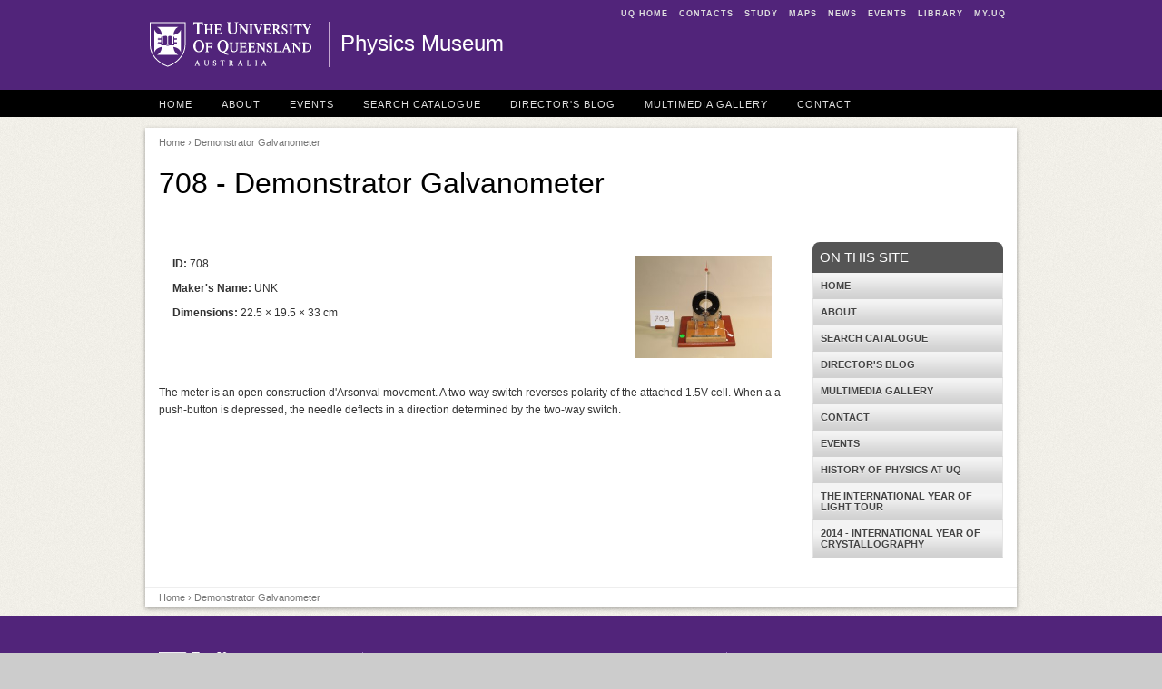

--- FILE ---
content_type: text/html; charset=utf-8
request_url: https://physicsmuseum.uq.edu.au/demonstrator-galvanometer
body_size: 6103
content:
<!DOCTYPE html>
<!--[if lt IE 7]>
<html class="lt-ie9 lt-ie8 lt-ie7"> <![endif]-->
<!--[if IE 7]>
<html class="lt-ie9 lt-ie8"> <![endif]-->
<!--[if IE 8]>
<html class="lt-ie9"> <![endif]-->
<!--[if gt IE 8]><!-->
<html xmlns="http://www.w3.org/1999/xhtml" lang="en" dir="ltr">
<!--<![endif]-->
<head>
  <meta http-equiv="Content-Type" content="text/html; charset=utf-8" />
<meta name="Generator" content="Drupal 7 (http://drupal.org)" />
<link rel="canonical" href="/demonstrator-galvanometer" />
<link rel="shortlink" href="/node/5336" />
<link rel="shortcut icon" href="https://physicsmuseum.uq.edu.au/sites/all/themes/legacy/custom/uqbase/favicon.ico" type="image/vnd.microsoft.icon" />
<meta name="viewport" content="width=device-width, initial-scale=1" />
  <title>Demonstrator Galvanometer  - Physics Museum - The University of Queensland, Australia</title>
  <style type="text/css">
@import url("https://physicsmuseum.uq.edu.au/modules/system/system.base.css?t0lx2x");
@import url("https://physicsmuseum.uq.edu.au/modules/system/system.theme.css?t0lx2x");
</style>
<style type="text/css" media="screen">
@import url("https://physicsmuseum.uq.edu.au/sites/all/libraries/flexslider/flexslider.css?t0lx2x");
@import url("https://physicsmuseum.uq.edu.au/sites/all/modules/legacy/contrib/flexslider/assets/css/flexslider_img.css?t0lx2x");
</style>
<style type="text/css">
@import url("https://physicsmuseum.uq.edu.au/sites/all/modules/contrib/date/date_api/date.css?t0lx2x");
@import url("https://physicsmuseum.uq.edu.au/sites/all/modules/contrib/date/date_popup/themes/datepicker.1.7.css?t0lx2x");
@import url("https://physicsmuseum.uq.edu.au/sites/all/modules/legacy/custom/staff_directory/staff_directory.css?t0lx2x");
@import url("https://physicsmuseum.uq.edu.au/modules/user/user.css?t0lx2x");
</style>
<style type="text/css" media="screen">
@import url("https://physicsmuseum.uq.edu.au/sites/all/themes/legacy/custom/uqbase/css/admin/default.css?t0lx2x");
@import url("https://physicsmuseum.uq.edu.au/sites/all/themes/legacy/custom/uqbase/css/admin/system.menus.css?t0lx2x");
@import url("https://physicsmuseum.uq.edu.au/sites/all/themes/legacy/custom/uqbase/css/admin/context.css?t0lx2x");
@import url("https://physicsmuseum.uq.edu.au/sites/all/themes/legacy/custom/uqbase/font/entypo/css/entypo.css?t0lx2x");
@import url("https://physicsmuseum.uq.edu.au/sites/all/themes/legacy/custom/uqbase/css/uqbase.css?t0lx2x");
</style>
<style type="text/css" media="print">
@import url("https://physicsmuseum.uq.edu.au/sites/all/themes/legacy/custom/uqbase/css/uq.print.css?t0lx2x");
</style>
<style type="text/css">
@import url("https://physicsmuseum.uq.edu.au/sites/all/themes/site-specific/physicsmuseum/themes/physicsmuseum/css/physicsmuseum.css?t0lx2x");
</style>
<style type="text/css">background-color:#FFFFFF;background-repeat:repeat-x;background-position:100% 125px;}</style>
  <script type="text/javascript">(function(w,d,s,l,i){

  w[l]=w[l]||[];
  w[l].push({'gtm.start':new Date().getTime(),event:'gtm.js'});
  var f=d.getElementsByTagName(s)[0];
  var j=d.createElement(s);
  var dl=l!='dataLayer'?'&l='+l:'';
  j.src='https://www.googletagmanager.com/gtm.js?id='+i+dl+'';
  j.async=true;
  f.parentNode.insertBefore(j,f);

})(window,document,'script','dataLayer','GTM-NC7M38Q');</script>
<script type="text/javascript" src="https://physicsmuseum.uq.edu.au/misc/jquery.js?v=1.4.4"></script>
<script type="text/javascript" src="https://physicsmuseum.uq.edu.au/misc/jquery-extend-3.4.0.js?v=1.4.4"></script>
<script type="text/javascript" src="https://physicsmuseum.uq.edu.au/misc/jquery-html-prefilter-3.5.0-backport.js?v=1.4.4"></script>
<script type="text/javascript" src="https://physicsmuseum.uq.edu.au/misc/jquery.once.js?v=1.2"></script>
<script type="text/javascript" src="https://physicsmuseum.uq.edu.au/misc/drupal.js?t0lx2x"></script>
<script type="text/javascript" src="https://physicsmuseum.uq.edu.au/sites/all/libraries/flexslider/jquery.flexslider-min.js?v=1.8"></script>
<script type="text/javascript" src="https://physicsmuseum.uq.edu.au/sites/all/modules/legacy/custom/staff_directory/staff_directory.js?t0lx2x"></script>
<script type="text/javascript" src="https://physicsmuseum.uq.edu.au/sites/all/modules/contrib/google_analytics/googleanalytics.js?t0lx2x"></script>
<script type="text/javascript">(function(i,s,o,g,r,a,m){i["GoogleAnalyticsObject"]=r;i[r]=i[r]||function(){(i[r].q=i[r].q||[]).push(arguments)},i[r].l=1*new Date();a=s.createElement(o),m=s.getElementsByTagName(o)[0];a.async=1;a.src=g;m.parentNode.insertBefore(a,m)})(window,document,"script","https://www.google-analytics.com/analytics.js","ga");ga("create", "UA-1590516-1", {"cookieDomain":"auto"});ga("require", "linkid", "linkid.js");ga("send", "pageview");</script>
<script type="text/javascript" src="https://physicsmuseum.uq.edu.au/sites/all/modules/custom/uq_eloqua/uq_eloqua.js?t0lx2x"></script>
<script type="text/javascript" src="https://physicsmuseum.uq.edu.au/sites/all/modules/contrib/field_group/field_group.js?t0lx2x"></script>
<script type="text/javascript" src="https://physicsmuseum.uq.edu.au/sites/all/modules/legacy/contrib/flexslider/assets/js/flexslider.load.js?t0lx2x"></script>
<script type="text/javascript" src="https://physicsmuseum.uq.edu.au/sites/all/themes/legacy/custom/uqbase/js/equalize.min.js?t0lx2x"></script>
<script type="text/javascript" src="https://physicsmuseum.uq.edu.au/sites/all/themes/legacy/custom/uqbase/js/ui/uq.equalize.js?t0lx2x"></script>
<script type="text/javascript" src="https://physicsmuseum.uq.edu.au/sites/all/themes/legacy/custom/uqbase/js/ui/uq.toggle.js?t0lx2x"></script>
<script type="text/javascript" src="https://physicsmuseum.uq.edu.au/sites/all/themes/legacy/custom/uqbase/js/vendor/ftlabs.fastclick.js?t0lx2x"></script>
<script type="text/javascript" src="https://physicsmuseum.uq.edu.au/sites/all/themes/legacy/custom/uqbase/js/ui/uq.mobile-menu.js?t0lx2x"></script>
<script type="text/javascript">jQuery.extend(Drupal.settings, {"basePath":"\/","pathPrefix":"","setHasJsCookie":0,"ajaxPageState":{"theme":"physicsmuseum","theme_token":"xUc6ULznOwthHY3t9EuaOHv-r3yYPxUoPHzRfU7ekrI","js":{"0":1,"misc\/jquery.js":1,"misc\/jquery-extend-3.4.0.js":1,"misc\/jquery-html-prefilter-3.5.0-backport.js":1,"misc\/jquery.once.js":1,"misc\/drupal.js":1,"sites\/all\/libraries\/flexslider\/jquery.flexslider-min.js":1,"sites\/all\/modules\/legacy\/custom\/staff_directory\/staff_directory.js":1,"sites\/all\/modules\/contrib\/google_analytics\/googleanalytics.js":1,"1":1,"sites\/all\/modules\/custom\/uq_eloqua\/uq_eloqua.js":1,"sites\/all\/modules\/contrib\/field_group\/field_group.js":1,"sites\/all\/modules\/legacy\/contrib\/flexslider\/assets\/js\/flexslider.load.js":1,"sites\/all\/themes\/legacy\/custom\/uqbase\/js\/equalize.min.js":1,"sites\/all\/themes\/legacy\/custom\/uqbase\/js\/ui\/uq.equalize.js":1,"sites\/all\/themes\/legacy\/custom\/uqbase\/js\/ui\/uq.toggle.js":1,"sites\/all\/themes\/legacy\/custom\/uqbase\/js\/vendor\/ftlabs.fastclick.js":1,"sites\/all\/themes\/legacy\/custom\/uqbase\/js\/ui\/uq.mobile-menu.js":1},"css":{"modules\/system\/system.base.css":1,"modules\/system\/system.menus.css":1,"modules\/system\/system.theme.css":1,"sites\/all\/libraries\/flexslider\/flexslider.css":1,"sites\/all\/modules\/legacy\/contrib\/flexslider\/assets\/css\/flexslider_img.css":1,"sites\/all\/modules\/contrib\/date\/date_api\/date.css":1,"sites\/all\/modules\/contrib\/date\/date_popup\/themes\/datepicker.1.7.css":1,"sites\/all\/modules\/legacy\/custom\/staff_directory\/staff_directory.css":1,"modules\/user\/user.css":1,"sites\/all\/themes\/legacy\/custom\/uqbase\/css\/admin\/default.css":1,"sites\/all\/themes\/legacy\/custom\/uqbase\/css\/admin\/system.menus.css":1,"sites\/all\/themes\/legacy\/custom\/uqbase\/css\/admin\/context.css":1,"sites\/all\/themes\/legacy\/custom\/uqbase\/font\/entypo\/css\/entypo.css":1,"sites\/all\/themes\/legacy\/custom\/uqbase\/css\/uqbase.css":1,"sites\/all\/themes\/legacy\/custom\/uqbase\/css\/uq.print.css":1,"sites\/all\/themes\/site-specific\/physicsmuseum\/themes\/physicsmuseum\/css\/physicsmuseum.css":1,"0":1}},"googleanalytics":{"trackOutbound":1,"trackMailto":1,"trackDownload":1,"trackDownloadExtensions":"7z|aac|arc|arj|asf|asx|avi|bin|csv|doc(x|m)?|dot(x|m)?|exe|flv|gif|gz|gzip|hqx|jar|jpe?g|js|mp(2|3|4|e?g)|mov(ie)?|msi|msp|pdf|phps|png|ppt(x|m)?|pot(x|m)?|pps(x|m)?|ppam|sld(x|m)?|thmx|qtm?|ra(m|r)?|sea|sit|tar|tgz|torrent|txt|wav|wma|wmv|wpd|xls(x|m|b)?|xlt(x|m)|xlam|xml|z|zip"},"field_group":{"div":"full"},"flexslider":{"optionsets":{"default":{"animation":"fade","animationDuration":400,"slideDirection":"horizontal","slideshow":1,"slideshowSpeed":3000,"animationLoop":1,"randomize":0,"slideToStart":0,"directionNav":1,"controlNav":1,"keyboardNav":1,"mousewheel":1,"prevText":"Previous","nextText":"Next","pausePlay":0,"pauseText":"Pause","playText":"Play","pauseOnAction":1,"controlsContainer":".flex-nav-container","manualControls":""}},"instances":{"flexslider-1":"default"}}});</script>
</head>
<body
  class="html not-front not-logged-in one-sidebar sidebar-second page-node page-node- page-node-5336 node-type-museum-item section-demonstrator-galvanometer default-width" >
<noscript aria-hidden="true"><iframe src="https://www.googletagmanager.com/ns.html?id=GTM-NC7M38Q"
 height="0" width="0" style="display:none;visibility:hidden"></iframe></noscript>
<p id="top"><a href="#content" class="skip" accesskey="s">Skip to main
    content</a></p>

<div id="header">
  <div id="header-inner"  class="default-width">
    <div id="mininav" class="hide-for-small">
      <ul>
        <li><a href="https://www.uq.edu.au/" accesskey="1">UQ Home</a></li>
        <li><a href="https://www.uq.edu.au/contacts/" accesskey="2">Contacts</a>
        </li>
        <li><a href="https://future-students.uq.edu.au/" accesskey="3">Study</a></li>
        <li><a href="https://maps.uq.edu.au" accesskey="4">Maps</a></li>
        <li><a href="https://www.uq.edu.au/news/" accesskey="5">News</a></li>
        <li><a href="https://www.uq.edu.au/events/" accesskey="6">Events</a></li>
        <li><a href="https://www.library.uq.edu.au/" accesskey="7">Library</a>
        </li>
        <li><a href="https://my.uq.edu.au/" accesskey="8">my.UQ</a></li>
      </ul>
    </div>
    <a href="https://www.uq.edu.au/" title="UQ Homepage" id="uq-logo"><span>The University of Queensland</span></a>

    <h2 class="one-line"><a href="/" title="Physics Museum Homepage" rel="home">Physics Museum</a></h2>

    
    
  </div>
</div>

  <div id="top-menu">
    <div
      id="top-menu-inner"  class="default-width">
      <div class="row">
        <div id="mobile-menu" class="show-for-small">
          <a id="mobile-home" href="/"><span
              class="show-for-reader">Homepage</span><i class="icon-home"
                                                        title="Home"></i></a>
          <a id="mobile-nav-toggle" href="#block-system-main-menu"
             class="closed"><span class="show-for-reader">Site menu</span><i
              class="icon-menu" title="Site menu"></i></a>
                  </div>

        
          <div class="region region-top-menu">
    <div id="block-menu-menu-top-menu"
     class="block block-menu">

      
  <div  class="block-content">
    <ul class="menu"><li  class="first leaf home"><a href="/" title="">Home</a></li>
<li  class="leaf about"><a href="/about" title="">About</a></li>
<li  class="leaf events"><a href="/events" title="">Events</a></li>
<li  class="leaf search-catalogue"><a href="/search" title="">Search Catalogue</a></li>
<li  class="leaf director-039-s-blog"><a href="/directors-blog" title="">Director&#039;s Blog</a></li>
<li  class="leaf multimedia-gallery"><a href="/multimedia-gallery" title="">Multimedia Gallery</a></li>
<li  class="last leaf contact"><a href="/contact" title="">Contact</a></li>
</ul>  </div>
</div>
  </div>
      </div>
    </div>
  </div>


<div
  id="page"  class="default-margin">
  <div
    id="page-container" class="white-container drop-shadow">

          <div class="row">
        <div
          id="page-head"  class="twelve columns">
                      <div class="breadcrumb">
              <a href="/">Home</a> &rsaquo; Demonstrator Galvanometer             </div>
          
          
                                  <h1 id="page-title">708 - Demonstrator Galvanometer  </h1>
                              </div>
      </div>
    
        <div class="row">
      
      
              <div
          id="content-primary"  class="nine columns">

          
          
          
          
          
                      <div
              id="content"  class="">
                <div class="region region-content">
    <div id="block-system-main"
     class="block block-system">

      
  <div  class="block-content">
    <div id="node-5336"
     class="node node-museum-item clearfix">

      
  
  <div class="content clearfix">
    <div id="node-museum-item-full-group-details-holder" class="boxed rounded group-details-holder field-group-div"><div id="node-museum-item-full-group-basic-details" class="eight column group-basic-details field-group-div"><div class="field field-name-field-id field-type-number-integer field-label-inline clearfix"><div class="field-label">ID:&nbsp;</div><div class="field-items"><div class="field-item even">708</div></div></div><div class="field field-name-field-makers-name field-type-text field-label-inline clearfix"><div class="field-label">Maker&#039;s Name:&nbsp;</div><div class="field-items"><div class="field-item even">UNK</div></div></div><div class="field field-name-field-dimensions field-type-physical-dimensions field-label-inline clearfix"><div class="field-label">Dimensions:&nbsp;</div><div class="field-items"><div class="field-item even">22.5 &times; 19.5 &times; 33 cm</div></div></div></div><div id="node-museum-item-full-group-preview-image" class="four column group-preview-image field-group-div"><div class="field field-name-field-preview-image field-type-image field-label-hidden"><div class="field-items"><div class="field-item even"><img src="https://physicsmuseum.uq.edu.au/sites/default/files/IMG_2535.JPG" width="300" height="225" alt="" /></div></div></div></div></div><div class="field field-name-body field-type-text-with-summary field-label-hidden"><div class="field-items"><div class="field-item even"><p>The meter is an open construction d'Arsonval movement. A two-way switch reverses polarity of the attached 1.5V cell. When a a push-button is depressed, the needle deflects in a direction determined by the two-way switch.</p>
</div></div></div><div class="field field-name-field-public-photos field-type-image field-label-hidden"><div class="field-items"><div class="field-item even"><div class="flex-nav-container">
  <div class="flexslider-content flexslider clearfix" id="flexslider-1">
    <ul class="slides">
          <li><img src="https://physicsmuseum.uq.edu.au/sites/default/files/IMG_2535_0.JPG" width="1600" height="1200" alt="" />              </li>
        </ul>
  </div>
</div></div></div></div>  </div>

  
  
</div>
  </div>
</div>
  </div>
            </div>
          
                  </div>
      
              <div
          id="sidebar-second"  class="three columns sidebar">
            <div class="region region-sidebar-second">
    <div id="block-menu-block-1"
     class="block block-menu-block accordion-menu hide-for-small">

        <h2 class="block-title">On This Site</h2>
    
  <div  class="block-content">
    <div class="menu-block-wrapper menu-block-1 menu-name-main-menu parent-mlid-0 menu-level-1">
  <ul class="menu"><li  class="first leaf menu-mlid-574 home"><a href="/" title="">Home</a></li>
<li  class="collapsed menu-mlid-987 about"><a href="/about">About</a></li>
<li  class="leaf menu-mlid-1374 search-catalogue"><a href="https://physicsmuseum.uq.edu.au/search" title="">Search Catalogue</a></li>
<li  class="collapsed menu-mlid-1071 director-039-s-blog"><a href="/directors-blog">Director&#039;s Blog</a></li>
<li  class="leaf menu-mlid-1024 multimedia-gallery"><a href="/multimedia-gallery">Multimedia Gallery</a></li>
<li  class="leaf menu-mlid-1031 contact"><a href="/contact">Contact</a></li>
<li  class="leaf menu-mlid-4670 events"><a href="/events" title="No events are currently scheduled">Events</a></li>
<li  class="leaf menu-mlid-3763 history-of-physics-at-uq"><a href="/history-physics-uq">History of Physics at UQ</a></li>
<li  class="leaf menu-mlid-3915 the-international-year-of-light-tour"><a href="/international-year-light-tour">The International Year of Light Tour</a></li>
<li  class="last leaf menu-mlid-3754 2014-international-year-of-crystallography"><a href="/2014-international-year-crystallography">2014 - International Year of Crystallography</a></li>
</ul></div>
  </div>
</div>
  </div>
        </div>
      
          </div>
  
    
    
          <div class="row">
        <div
          id="content-footer"  class="twelve columns">
          <div class="breadcrumb">
            <a href="/">Home</a> &rsaquo; Demonstrator Galvanometer           </div>
        </div>
      </div>
      </div>
</div>


<div id="footer">

  <div id="footer-inner">
    <div id="footer-address" class="columns three vcard fcol fcol1">
      <a href="https://www.uq.edu.au/" class="uq-logo">The University of
        Queensland, Australia</a>
      <address id="uq-address" class="adr">
        <span class="street-address">Brisbane</span> <span class="locality">St Lucia</span>,
        <span class="region">QLD</span> <span class="postal-code">4072</span>
      </address>
      <p class="tel"><a href="tel:+61733651111">+61 7 3365 1111</a></p>

      <p class="campus">Other Campuses:<br/>
        <a href="https://gatton.uq.edu.au/">UQ Gatton</a>, <a
          href="https://campuses.uq.edu.au/herston">UQ Herston</a></p>

      <p class="directions"><a href="https://maps.uq.edu.au/">Maps and
          Directions</a></p>

      <p id="copyright">&copy; 2026 The University of
        Queensland</p>
    </div>

    <div id="footer-mandatory" class="columns three fcol fcol2">
      <h3>A Member of</h3>

      <div class="member-logo">
        <a href="http://www.universitiesaustralia.edu.au/"><img
            src="https://physicsmuseum.uq.edu.au/sites/all/themes/legacy/custom/uqbase/images/logo/logo-ua.gif" width="69"
            height="37" alt="Universities Australia"></a>
        <a href="http://www.universitas21.com/"><img
            src="https://physicsmuseum.uq.edu.au/sites/all/themes/legacy/custom/uqbase/images/logo/logo-universitas.gif" width="37"
            height="37" alt="Universitas 21"/></a>
        <a href="http://www.edx.org/" class="last"><img
            src="https://physicsmuseum.uq.edu.au/sites/all/themes/legacy/custom/uqbase/images//logo/logo-edx.gif" width="48"
            height="37" alt="edX"></a>
        <a href="http://www.go8.edu.au/" class="go8"><img
            src="https://physicsmuseum.uq.edu.au/sites/all/themes/legacy/custom/uqbase/images/logo/groupof8-logo-white.png"
            width="90" height="32" alt="Group of Eight"/></a>
      </div>
      <p class="terms">
        <a rel="external" href="https://www.uq.edu.au/terms-of-use/">Privacy
          &amp; Terms of use</a> | <a rel="external" href="https://my.uq.edu.au/feedback?r=https://physicsmuseum.uq.edu.au/demonstrator-galvanometer" rel="nofollow">Feedback</a>
      </p>

      
      <p>
        <abbr title="Australian Business Number">ABN</abbr>: 63 942 912 684<br/>
        <abbr
          title="Commonwealth Register of Institutions and Courses for Overseas Students">CRICOS</abbr>
        Provider No: <a class="footerlinks"
                        href="https://www.uq.edu.au/about/cricos-link">00025B</a>
      </p>
    </div>

    <div id="footer-quicknav" class="columns two fcol fcol3">
      <h3>Quick Links</h3>
      <ul>
        <li><a href="https://www.uq.edu.au/news/">For Media</a></li>
        <li><a href="https://campuses.uq.edu.au/information-and-services/security/emergencies">Emergency Contact</a>
        </li>
      </ul>
      <h3>Social Media</h3>
      <ul class="social-links">
        <li><a href="https://www.facebook.com/uniofqld"
               class="icon facebook white">Facebook</a></li>
        <li><a href="http://twitter.com/uq_news" class="icon twitter white">Twitter</a>
        </li>
        <li><a href="http://www.flickr.com/photos/uqnews/sets/"
               class="icon flickr white">Flickr</a></li>
        <li><a href="http://instagram.com/uniofqld"
               class="icon instagram white">Instagram</a></li>
        <li><a href="https://www.youtube.com/universityqueensland"
               class="icon youtube white">YouTube</a></li>
        <li><a href="http://vimeo.com/uq" class="icon vimeo white">Vimeo</a>
        </li>
        <li><a href="http://www.linkedin.com/company/university-of-queensland"
               class="icon linkedin white">LinkedIn</a></li>
      </ul>
    </div>

    <div id="footer-explore" class="columns two fcol fcol4">
      <h3>Explore</h3>
      <ul>
        <li><a href="https://giving.uq.edu.au/">Giving to UQ</a></li>
        <li><a href="https://www.uq.edu.au/departments/">Faculties &amp;
            Divisions</a></li>
        <li><a href="http://jobs.uq.edu.au">UQ Jobs</a></li>
        <li><a href="https://www.uq.edu.au/contacts/">UQ Contacts</a></li>
        <li><a
            href="/saml_login" rel="nofollow">Login</a>
        </li>
      </ul>
    </div>

    <div id="footer-help" class="columns two fcol fcol5">
      <h3>EMERGENCY</h3>

      <p>Ph. <a href="tel:+61733653333">3365 3333</a></p>
    </div>
  </div>

</div>
</body>
</html>

--- FILE ---
content_type: text/javascript
request_url: https://physicsmuseum.uq.edu.au/sites/all/themes/legacy/custom/uqbase/js/vendor/ftlabs.fastclick.js?t0lx2x
body_size: 2678
content:
/*
 @file
 FastClick: polyfill to remove click delays on browsers with touch UIs.

 @version 0.6.11
 @codingstandard ftlabs-jsv2
 @copyright The Financial Times Limited [All Rights Reserved]
 @license MIT License (see LICENSE.txt)
 */
// @ignore style_camel_case
function FastClick(a) {
    var c, b = this;
    this.trackingClick = !1;
    this.trackingClickStart = 0;
    this.targetElement = null;
    this.lastTouchIdentifier = this.touchStartY = this.touchStartX = 0;
    this.touchBoundary = 10;
    this.layer = a;
    if (!a || !a.nodeType)throw new TypeError("Layer must be a document node");
    this.onClick = function () {
        return FastClick.prototype.onClick.apply(b, arguments)
    };
    this.onMouse = function () {
        return FastClick.prototype.onMouse.apply(b, arguments)
    };
    this.onTouchStart = function () {
        return FastClick.prototype.onTouchStart.apply(b,
            arguments)
    };
    this.onTouchMove = function () {
        return FastClick.prototype.onTouchMove.apply(b, arguments)
    };
    this.onTouchEnd = function () {
        return FastClick.prototype.onTouchEnd.apply(b, arguments)
    };
    this.onTouchCancel = function () {
        return FastClick.prototype.onTouchCancel.apply(b, arguments)
    };
    FastClick.notNeeded(a) || (this.deviceIsAndroid && (a.addEventListener("mouseover", this.onMouse, !0), a.addEventListener("mousedown", this.onMouse, !0), a.addEventListener("mouseup", this.onMouse, !0)), a.addEventListener("click", this.onClick,
        !0), a.addEventListener("touchstart", this.onTouchStart, !1), a.addEventListener("touchmove", this.onTouchMove, !1), a.addEventListener("touchend", this.onTouchEnd, !1), a.addEventListener("touchcancel", this.onTouchCancel, !1), Event.prototype.stopImmediatePropagation || (a.removeEventListener = function (c, b, e) {
        var f = Node.prototype.removeEventListener;
        "click" === c ? f.call(a, c, b.hijacked || b, e) : f.call(a, c, b, e)
    }, a.addEventListener = function (c, b, e) {
        var f = Node.prototype.addEventListener;
        "click" === c ? f.call(a, c, b.hijacked ||
        (b.hijacked = function (a) {
            a.propagationStopped || b(a)
        }), e) : f.call(a, c, b, e)
    }), "function" === typeof a.onclick && (c = a.onclick, a.addEventListener("click", function (a) {
        c(a)
    }, !1), a.onclick = null))
}
FastClick.prototype.deviceIsAndroid = 0 < navigator.userAgent.indexOf("Android");
FastClick.prototype.deviceIsIOS = /iP(ad|hone|od)/.test(navigator.userAgent);
FastClick.prototype.deviceIsIOS4 = FastClick.prototype.deviceIsIOS && /OS 4_\d(_\d)?/.test(navigator.userAgent);
FastClick.prototype.deviceIsIOSWithBadTarget = FastClick.prototype.deviceIsIOS && /OS ([6-9]|\d{2})_\d/.test(navigator.userAgent);
FastClick.prototype.needsClick = function (a) {
    switch (a.nodeName.toLowerCase()) {
        case "button":
        case "select":
        case "textarea":
            if (a.disabled)return !0;
            break;
        case "input":
            if (this.deviceIsIOS && "file" === a.type || a.disabled)return !0;
            break;
        case "label":
        case "video":
            return !0
    }
    return /\bneedsclick\b/.test(a.className)
};
FastClick.prototype.needsFocus = function (a) {
    switch (a.nodeName.toLowerCase()) {
        case "textarea":
            return !0;
        case "select":
            return !this.deviceIsAndroid;
        case "input":
            switch (a.type) {
                case "button":
                case "checkbox":
                case "file":
                case "image":
                case "radio":
                case "submit":
                    return !1
            }
            return !a.disabled && !a.readOnly;
        default:
            return /\bneedsfocus\b/.test(a.className)
    }
};
FastClick.prototype.sendClick = function (a, c) {
    var b, d;
    document.activeElement && document.activeElement !== a && document.activeElement.blur();
    d = c.changedTouches[0];
    b = document.createEvent("MouseEvents");
    b.initMouseEvent(this.determineEventType(a), !0, !0, window, 1, d.screenX, d.screenY, d.clientX, d.clientY, !1, !1, !1, !1, 0, null);
    b.forwardedTouchEvent = !0;
    a.dispatchEvent(b)
};
FastClick.prototype.determineEventType = function (a) {
    return this.deviceIsAndroid && "select" === a.tagName.toLowerCase() ? "mousedown" : "click"
};
FastClick.prototype.focus = function (a) {
    var c;
    this.deviceIsIOS && a.setSelectionRange && 0 !== a.type.indexOf("date") && "time" !== a.type ? (c = a.value.length, a.setSelectionRange(c, c)) : a.focus()
};
FastClick.prototype.updateScrollParent = function (a) {
    var c, b;
    c = a.fastClickScrollParent;
    if (!c || !c.contains(a)) {
        b = a;
        do {
            if (b.scrollHeight > b.offsetHeight) {
                c = b;
                a.fastClickScrollParent = b;
                break
            }
            b = b.parentElement
        } while (b)
    }
    c && (c.fastClickLastScrollTop = c.scrollTop)
};
FastClick.prototype.getTargetElementFromEventTarget = function (a) {
    return a.nodeType === Node.TEXT_NODE ? a.parentNode : a
};
FastClick.prototype.onTouchStart = function (a) {
    var c, b, d;
    if (1 < a.targetTouches.length)return !0;
    c = this.getTargetElementFromEventTarget(a.target);
    b = a.targetTouches[0];
    if (this.deviceIsIOS) {
        d = window.getSelection();
        if (d.rangeCount && !d.isCollapsed)return !0;
        if (!this.deviceIsIOS4) {
            if (b.identifier === this.lastTouchIdentifier)return a.preventDefault(), !1;
            this.lastTouchIdentifier = b.identifier;
            this.updateScrollParent(c)
        }
    }
    this.trackingClick = !0;
    this.trackingClickStart = a.timeStamp;
    this.targetElement = c;
    this.touchStartX =
        b.pageX;
    this.touchStartY = b.pageY;
    200 > a.timeStamp - this.lastClickTime && a.preventDefault();
    return !0
};
FastClick.prototype.touchHasMoved = function (a) {
    a = a.changedTouches[0];
    var c = this.touchBoundary;
    return Math.abs(a.pageX - this.touchStartX) > c || Math.abs(a.pageY - this.touchStartY) > c ? !0 : !1
};
FastClick.prototype.onTouchMove = function (a) {
    if (!this.trackingClick)return !0;
    if (this.targetElement !== this.getTargetElementFromEventTarget(a.target) || this.touchHasMoved(a))this.trackingClick = !1, this.targetElement = null;
    return !0
};
FastClick.prototype.findControl = function (a) {
    return void 0 !== a.control ? a.control : a.htmlFor ? document.getElementById(a.htmlFor) : a.querySelector("button, input:not([type=hidden]), keygen, meter, output, progress, select, textarea")
};
FastClick.prototype.onTouchEnd = function (a) {
    var c, b, d = this.targetElement;
    if (!this.trackingClick)return !0;
    if (200 > a.timeStamp - this.lastClickTime)return this.cancelNextClick = !0;
    this.cancelNextClick = !1;
    this.lastClickTime = a.timeStamp;
    c = this.trackingClickStart;
    this.trackingClick = !1;
    this.trackingClickStart = 0;
    this.deviceIsIOSWithBadTarget && (b = a.changedTouches[0], d = document.elementFromPoint(b.pageX - window.pageXOffset, b.pageY - window.pageYOffset) || d, d.fastClickScrollParent = this.targetElement.fastClickScrollParent);
    b = d.tagName.toLowerCase();
    if ("label" === b) {
        if (c = this.findControl(d)) {
            this.focus(d);
            if (this.deviceIsAndroid)return !1;
            d = c
        }
    } else if (this.needsFocus(d)) {
        if (100 < a.timeStamp - c || this.deviceIsIOS && window.top !== window && "input" === b)return this.targetElement = null, !1;
        this.focus(d);
        this.deviceIsIOS4 && "select" === b || (this.targetElement = null, a.preventDefault());
        return !1
    }
    if (this.deviceIsIOS && !this.deviceIsIOS4 && (c = d.fastClickScrollParent) && c.fastClickLastScrollTop !== c.scrollTop)return !0;
    this.needsClick(d) || (a.preventDefault(),
        this.sendClick(d, a));
    return !1
};
FastClick.prototype.onTouchCancel = function () {
    this.trackingClick = !1;
    this.targetElement = null
};
FastClick.prototype.onMouse = function (a) {
    return this.targetElement && !a.forwardedTouchEvent && a.cancelable ? !this.needsClick(this.targetElement) || this.cancelNextClick ? (a.stopImmediatePropagation ? a.stopImmediatePropagation() : a.propagationStopped = !0, a.stopPropagation(), a.preventDefault(), !1) : !0 : !0
};
FastClick.prototype.onClick = function (a) {
    if (this.trackingClick)return this.targetElement = null, this.trackingClick = !1, !0;
    if ("submit" === a.target.type && 0 === a.detail)return !0;
    a = this.onMouse(a);
    a || (this.targetElement = null);
    return a
};
FastClick.prototype.destroy = function () {
    var a = this.layer;
    this.deviceIsAndroid && (a.removeEventListener("mouseover", this.onMouse, !0), a.removeEventListener("mousedown", this.onMouse, !0), a.removeEventListener("mouseup", this.onMouse, !0));
    a.removeEventListener("click", this.onClick, !0);
    a.removeEventListener("touchstart", this.onTouchStart, !1);
    a.removeEventListener("touchmove", this.onTouchMove, !1);
    a.removeEventListener("touchend", this.onTouchEnd, !1);
    a.removeEventListener("touchcancel", this.onTouchCancel, !1)
};
FastClick.notNeeded = function (a) {
    var c;
    if ("undefined" === typeof window.ontouchstart)return !0;
    if (/Chrome\/[0-9]+/.test(navigator.userAgent))if (FastClick.prototype.deviceIsAndroid) {
        if ((c = document.querySelector("meta[name=viewport]")) && -1 !== c.content.indexOf("user-scalable=no"))return !0
    } else return !0;
    return "none" === a.style.msTouchAction ? !0 : !1
};
FastClick.attach = function (a) {
    return new FastClick(a)
};
"undefined" !== typeof define && define.amd ? define(function () {
    return FastClick
}) : "undefined" !== typeof module && module.exports ? (module.exports = FastClick.attach, module.exports.FastClick = FastClick) : window.FastClick = FastClick;